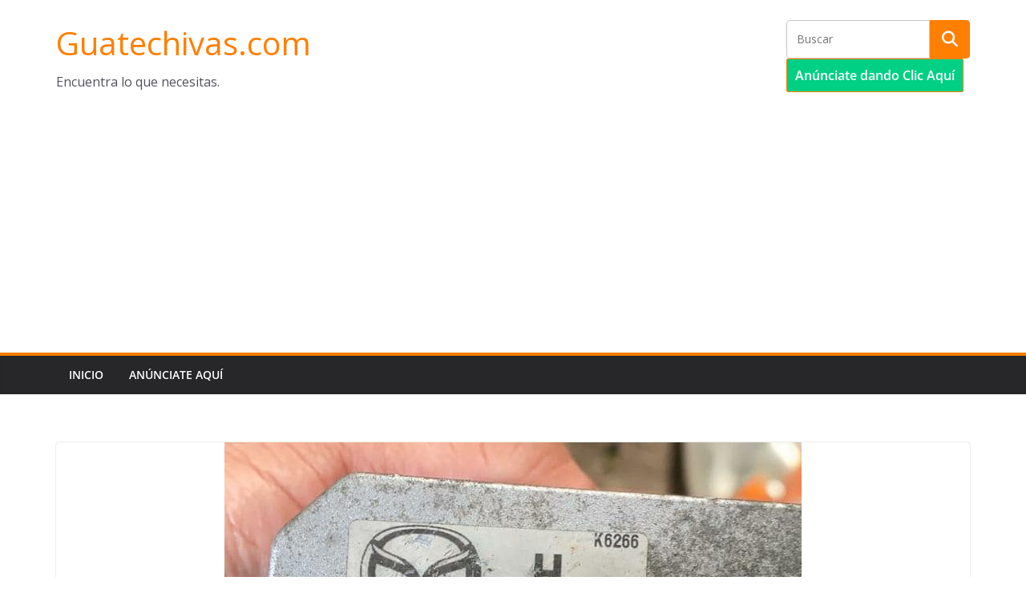

--- FILE ---
content_type: text/html; charset=utf-8
request_url: https://www.google.com/recaptcha/api2/aframe
body_size: 266
content:
<!DOCTYPE HTML><html><head><meta http-equiv="content-type" content="text/html; charset=UTF-8"></head><body><script nonce="Vq4wIaYsQf-1oN3ZCQXlGQ">/** Anti-fraud and anti-abuse applications only. See google.com/recaptcha */ try{var clients={'sodar':'https://pagead2.googlesyndication.com/pagead/sodar?'};window.addEventListener("message",function(a){try{if(a.source===window.parent){var b=JSON.parse(a.data);var c=clients[b['id']];if(c){var d=document.createElement('img');d.src=c+b['params']+'&rc='+(localStorage.getItem("rc::a")?sessionStorage.getItem("rc::b"):"");window.document.body.appendChild(d);sessionStorage.setItem("rc::e",parseInt(sessionStorage.getItem("rc::e")||0)+1);localStorage.setItem("rc::h",'1769228839883');}}}catch(b){}});window.parent.postMessage("_grecaptcha_ready", "*");}catch(b){}</script></body></html>